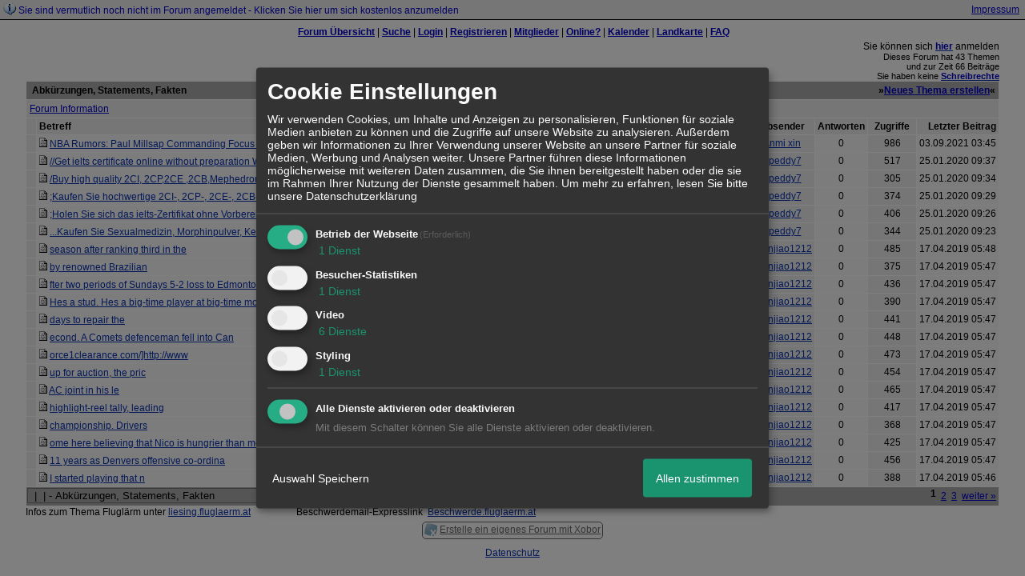

--- FILE ---
content_type: text/html; charset=iso-8859-1
request_url: http://44081.dynamicboard.de/f7-Abkuerzungen-Statements-Fakten.html
body_size: 13575
content:
<!DOCTYPE html>

<HTML xmlns="http://www.w3.org/1999/xhtml" xmlns:fb="http://www.facebook.com/2008/fbml" xml:lang="de" lang="de">
<HEAD>

<meta http-equiv="Content-Type" content="text/html; charset=iso-8859-1">
<meta http-equiv="Content-Language" content="de">

<META NAME="description" CONTENT="Forum zur Vermittlung von Wissen und zum Gedankenaustausch zum Thema Flugl&auml;rm.
Thematisiert wird unter anderem auch das Projekt der 3. Piste und Wien">
<META NAME="robots" CONTENT="NOINDEX,FOLLOW">
<meta property="og:type" content="article"/>
<meta property="og:image" content="https://img.homepagemodules.de/screens2/?width=440&height=320&scale=0.25&url=http://44081.dynamicboard.de/f7-Abkuerzungen-Statements-Fakten.html"/>
<link rel="image_src" href="https://img.homepagemodules.de/screens2/?width=440&height=320&scale=0.25&url=http://44081.dynamicboard.de/f7-Abkuerzungen-Statements-Fakten.html" />
<meta property="og:url" content="http://44081.dynamicboard.de/f7-Abkuerzungen-Statements-Fakten.html"/>
<link rel="stylesheet" type="text/css" href="style687-tglobal-1.css">

<script language="javascript" type="text/javascript" src="//img.homepagemodules.de/ds/static/jquery/min/jquery-1.7.1.min.js"></script>

<script type="text/Javascript" src="script687.js"></script>
<link rel="alternate" type="application/rss+xml" title="" href="feed/all.rss">

<TITLE>Abkürzungen, Statements, Fakten</TITLE>
<style type="text/css">
table {text-align: left;}
.nav_n {clear: both; margin: 0px auto; text-align: center;}
.nav_n ul {list-style-image: none; list-style: none;}
.nav_n ul li {display: inline; margin: 0px; }
.nav_n ul li a {margin-left: 3px;}
.nav_n ul li ul {position: absolute; background-color: #FFFFFF; padding: 0px; margin: 0px; text-align: left !important; white-space: nowrap; float: none; clear: both;}
.nav_n ul li ul li {display: block; float: none; clear: both; padding: 4px; 10px;}
ul.nav_close {display: none !important;}
ul.nav_open {display: block;}
.dwn {border: none; vertical-align: middle; margin-right: 3px;}
</style>

            <script>  if(typeof(custom_klaro_services) === "undefined"){var custom_klaro_services = [];}</script> 
            <script type="text/javascript">var klaroCustom = {
getAnalyticsPlaceholder: function () {
switch (getLanguageCode()) {
case "de":
return '<div style="padding: 2em 0;" style="padding: 2em 0;" class="analytics-placeholder">Bitte <a href="" onclick="klaro.show(klaroConfig);return false;" style="text-decoration: underline;">aktivieren</a> Sie Cookies, um analytics zu erlauben.</div>';
case "en":
return '<div style="padding: 2em 0;" style="padding: 2em 0;" class="analytics-placeholder">Please <a href="" onclick="klaro.show(klaroConfig);return false;" style="text-decoration: underline;">activate</a> cookies to allow analytics.</div>';
case "fr":
return '<div style="padding: 2em 0;" class="analytics-placeholder">Please <a href="" onclick="klaro.show(klaroConfig);return false;" style="text-decoration: underline;">activate</a> cookies to allow analytics.</div>';
case "it":
return '<div style="padding: 2em 0;" class="analytics-placeholder">Please <a href="" onclick="klaro.show(klaroConfig);return false;" style="text-decoration: underline;">activate</a> cookies to allow analytics.</div>';
case "cn":
return '<div style="padding: 2em 0;" class="analytics-placeholder">Please <a href="" onclick="klaro.show(klaroConfig);return false;" style="text-decoration: underline;">activate</a> cookies to allow analytics.</div>';
case "zh":
return '<div style="padding: 2em 0;" class="analytics-placeholder">Please <a href="" onclick="klaro.show(klaroConfig);return false;" style="text-decoration: underline;">activate</a> cookies to allow analytics.</div>';
}
},
getVideoPlaceholder: function () {
switch (getLanguageCode()) {
case "de":
return '<div style="padding: 2em 0;" class="video-placeholder">Bitte <a href="" onclick="klaro.show(klaroConfig);return false;" style="text-decoration: underline;">aktivieren</a> Sie Cookies, um das Video anzuzeigen.</div>';
case "en":
return '<div style="padding: 2em 0;" class="video-placeholder">Please <a href="" onclick="klaro.show(klaroConfig);return false;" style="text-decoration: underline;">activate</a> cookies to show videos.</div>';
case "fr":
return '<div style="padding: 2em 0;" class="video-placeholder">Veuillez <a href="" onclick="klaro.show(klaroConfig);return false;" style="text-decoration: underline;">activer</a> les cookies pour voir la vidÃ©o.</div>';
case "it":
return '<div style="padding: 2em 0;" class="video-placeholder">Please <a href="" onclick="klaro.show(klaroConfig);return false;" style="text-decoration: underline;">activate</a> cookies to show videos.</div>';
case "cn":
return '<div style="padding: 2em 0;" class="video-placeholder">Please <a href="" onclick="klaro.show(klaroConfig);return false;" style="text-decoration: underline;">activate</a> cookies to show videos.</div>';
case "zh":
return '<div style="padding: 2em 0;" class="video-placeholder">Please <a href="" onclick="klaro.show(klaroConfig);return false;" style="text-decoration: underline;">activate</a> cookies to show videos.</div>';
}
},
getMapPlaceholder: function () {
switch (getLanguageCode()) {
case "de":
return '<div style="padding: 2em 0;" class="map-placeholder">Bitte <a href="" onclick="klaro.show(klaroConfig);return false;" style="text-decoration: underline;">aktivieren</a> Sie Cookies, um die Karte anzuzeigen.</div>';
case "en":
return '<div style="padding: 2em 0;" class="map-placeholder">Please <a href="" onclick="klaro.show(klaroConfig);return false;" style="text-decoration: underline;">activate</a> cookies to show the map.</div>';
case "fr":
return '<div style="padding: 2em 0;" class="map-placeholder">Veuillez <a href="" onclick="klaro.show(klaroConfig);return false;" style="text-decoration: underline;">activer</a> les cookies pour afficher la carte.</div>';
case "it":
return '<div style="padding: 2em 0;" class="map-placeholder">Please <a href="" onclick="klaro.show(klaroConfig);return false;" style="text-decoration: underline;">activate</a> cookies to show the map.</div>';
case "cn":
return '<div style="padding: 2em 0;" class="map-placeholder">Please <a href="" onclick="klaro.show(klaroConfig);return false;" style="text-decoration: underline;">activate</a> cookies to show the map.</div>';
case "zh":
return '<div style="padding: 2em 0;" class="map-placeholder">Please <a href="" onclick="klaro.show(klaroConfig);return false;" style="text-decoration: underline;">activate</a> cookies to show the map.</div>';
}
},
getRecaptchaPlaceholder: function () {
return '<div style="padding: 2em 0;" class="recaptcha-placeholder">Für die Anmeldung wird in diesem Forum Google reCAPTCHA benötigt. Bitte <a href="" onclick="klaro.show(klaroConfig);return false;" style="text-decoration: underline;">aktivieren</a> Sie Cookies, um das Captcha zu laden.</div>';
}
};
var partnerhtml = "Klicken Sie auf einen Partner-Link, um die jeweiligen Datenschutzinformationen zu öffnen<br>";
var consentvendors = [{"title":"Google","url":"https:\/\/www.google.com\/policies\/technologies\/partner-sites\/"},{"title":"Aarki","url":"http:\/\/corp.aarki.com\/privacy"},{"title":"Adacado","url":"https:\/\/www.adacado.com\/privacy-policy-april-25-2018\/"},{"title":"Adara Media","url":"https:\/\/adara.com\/2018\/04\/10\/adara-gdpr-faq\/"},{"title":"ADEX","url":"http:\/\/theadex.com"},{"title":"Adform","url":"https:\/\/site.adform.com\/uncategorized\/product-and-services-privacy-policy\/"},{"title":"Adikteev","url":"https:\/\/www.adikteev.com\/eu\/privacy\/"},{"title":"AdLedge","url":"https:\/\/adledge.com\/data-privacy\/"},{"title":"Adloox","url":"http:\/\/adloox.com\/disclaimer"},{"title":"Adludio","url":"https:\/\/www.adludio.com\/terms-conditions\/"},{"title":"AdMaxim","url":"http:\/\/www.admaxim.com\/admaxim-privacy-policy\/"},{"title":"Admedo","url":"https:\/\/www.admedo.com\/privacy-policy"},{"title":"Admetrics","url":"https:\/\/admetrics.io\/en\/privacy_policy\/"},{"title":"Adobe Advertising Cloud","url":"https:\/\/www.adobe.com\/privacy\/general-data-protection-regulation.html"},{"title":"AdTriba","url":"https:\/\/privacy.adtriba.com\/"},{"title":"advanced STORE GmbH","url":"https:\/\/www.ad4mat.com\/en\/privacy\/"},{"title":"Adventori","url":"https:\/\/www.adventori.com\/fr\/avec-nous\/mentions-legales\/"},{"title":"advolution.control","url":"http:\/\/advolution.de\/privacy.php"},{"title":"affilinet","url":"https:\/\/www.affili.net\/uk\/footeritem\/privacy-policy"},{"title":"Akamai","url":"http:\/\/www.akamai.com\/compliance\/privacy"},{"title":"Amazon","url":"https:\/\/www.amazon.co.uk\/gp\/help\/customer\/display.html?nodeId=201909010"},{"title":"Amobee","url":"https:\/\/www.amobee.com\/trust\/privacy-guidelines"},{"title":"Analights","url":"https:\/\/analights.com\/docs\/analights-consent-to-the-processing-of-personal-data-en.pdf"},{"title":"AppLovin Corp.","url":"https:\/\/www.applovin.com\/privacy"},{"title":"AppNexus (Xandr) Inc","url":"https:\/\/www.xandr.com\/privacy\/"},{"title":"Arrivalist","url":"https:\/\/www.arrivalist.com\/privacy#gdpr"},{"title":"AudienceProject","url":"https:\/\/privacy.audienceproject.com\/"},{"title":"Aunica","url":"https:\/\/aunica.com\/privacy-policy\/"},{"title":"Avocet","url":"http:\/\/avocet.io\/privacy-portal"},{"title":"Bannerflow","url":"https:\/\/www.bannerflow.com\/privacy"},{"title":"Batch Media","url":"https:\/\/theadex.com\/privacy-opt-out\/"},{"title":"BDSK Handels GmbH &amp; Co. KG","url":"https:\/\/www.xxxlutz.de\/c\/privacy"},{"title":"Beeswax","url":"https:\/\/www.beeswax.com\/privacy.html"},{"title":"Betgenius","url":"https:\/\/ssl.connextra.com\/resources\/Connextra\/privacy-policy\/index-v2.html"},{"title":"Blismedia","url":"https:\/\/blis.com\/privacy\/"},{"title":"Bombora","url":"http:\/\/bombora.com\/privacy"},{"title":"Booking.com","url":"https:\/\/www.booking.com\/content\/privacy.en-gb.html"},{"title":"C3 Metrics","url":"https:\/\/c3metrics.com\/privacy"},{"title":"Cablato","url":"https:\/\/cablato.com\/privacy-policy\/"},{"title":"Celtra","url":"https:\/\/www.celtra.com\/privacy-policy\/"},{"title":"Centro","url":"http:\/\/privacy.centro.net\/"},{"title":"Cint","url":"https:\/\/www.cint.com\/participant-privacy-notice\/"},{"title":"Clinch","url":"https:\/\/clinch.co\/pages\/privacy.html"},{"title":"Cloud Technologies","url":"http:\/\/green.erne.co\/assets\/PolicyCT.pdf"},{"title":"Cloudflare","url":"https:\/\/www.cloudflare.com\/security-policy\/"},{"title":"Commanders Act","url":"https:\/\/www.commandersact.com\/en\/privacy\/"},{"title":"comScore","url":"https:\/\/www.comscore.com\/About-comScore\/Privacy-Policy"},{"title":"Crimtan","url":"https:\/\/crimtan.com\/privacy-ctl\/"},{"title":"Criteo","url":"https:\/\/www.criteo.com\/privacy"},{"title":"CUBED","url":"http:\/\/cubed.ai\/privacy-policy\/gdpr\/"},{"title":"DataXu","url":"https:\/\/docs.roku.com\/published\/userprivacypolicy\/en\/gb"},{"title":"Delta Projects","url":"http:\/\/www.deltaprojects.com\/data-collection-policy\/"},{"title":"Demandbase","url":"https:\/\/www.demandbase.com\/privacy-policy\/"},{"title":"DENTSU","url":"http:\/\/www.dentsu.co.jp\/terms\/data_policy.html"},{"title":"Dentsu Aegis Network","url":"http:\/\/www.dentsu.com\/termsofuse\/data_policy.html"},{"title":"Digiseg","url":"http:\/\/www.digiseg.io\/GDPR\/"},{"title":"DMA Institute","url":"https:\/\/www.dma-institute.com\/privacy-compliancy\/"},{"title":"DoubleVerify","url":"https:\/\/www.doubleverify.com\/privacy\/"},{"title":"Dstillery","url":"https:\/\/dstillery.com\/privacy-policy\/"},{"title":"Dynata","url":"https:\/\/www.opinionoutpost.co.uk\/en-gb\/policies\/privacy"},{"title":"EASYmedia","url":"https:\/\/www.rvty.net\/gdpr"},{"title":"eBay","url":"https:\/\/www.ebay.com\/help\/policies\/member-behaviour-policies\/user-privacy-notice-privacy-policy?id=4260#section12"},{"title":"ebuilders","url":"https:\/\/www.mediamonks.com\/privacy-notice"},{"title":"Effinity","url":"https:\/\/www.effiliation.com\/politique-confidentialite.html"},{"title":"emetriq","url":"https:\/\/www.emetriq.com\/datenschutz\/"},{"title":"Ensighten","url":"https:\/\/www.ensighten.com\/privacy-policy\/"},{"title":"Epsilon","url":"https:\/\/www.conversantmedia.eu\/legal\/privacy-policy"},{"title":"Essens","url":"https:\/\/essens.no\/privacy-policy\/"},{"title":"Evidon","url":"https:\/\/www.crownpeak.com\/privacy"},{"title":"Exactag","url":"https:\/\/www.exactag.com\/en\/data-privacy"},{"title":"Exponential","url":"http:\/\/exponential.com\/privacy\/"},{"title":"Facebook","url":"https:\/\/www.facebook.com\/about\/privacy\/update"},{"title":"Flashtalking","url":"http:\/\/www.flashtalking.com\/first-party-ad-serving\/"},{"title":"Fractional Media","url":"https:\/\/www.fractionalmedia.com\/privacy-policy"},{"title":"FUSIO BY S4M","url":"http:\/\/www.s4m.io\/privacy-policy\/"},{"title":"Gemius","url":"https:\/\/www.gemius.com\/cookie-policy.html"},{"title":"GfK","url":"https:\/\/sensic.net\/"},{"title":"GP One","url":"http:\/\/www.gsi-one.org\/templates\/gsi\/en\/files\/privacy_policy.pdf"},{"title":"GroupM","url":"https:\/\/www.greenhousegroup.com\/nl\/privacy-statement"},{"title":"gskinner","url":"https:\/\/createjs.com\/legal\/privacy.html"},{"title":"Haensel AMS","url":"https:\/\/haensel-ams.com\/data-privacy\/"},{"title":"Havas Media France - DBi","url":"https:\/\/www.havasgroup.com\/data-protection-policy\/"},{"title":"hurra.com","url":"http:\/\/www.hurra.com\/impressum"},{"title":"IBM","url":"https:\/\/www.ibm.com\/customer-engagement\/digital-marketing\/gdpr"},{"title":"Ignition One","url":"https:\/\/www.ignitionone.com\/privacy-policy\/gdpr-subject-access-requests\/"},{"title":"Impact","url":"https:\/\/impact.com\/privacy-policy\/"},{"title":"Index Exchange","url":"http:\/\/www.indexexchange.com\/privacy\/"},{"title":"Infectious Media","url":"https:\/\/impressiondesk.com\/"},{"title":"Innovid","url":"http:\/\/www.innovid.com\/privacy-policy"},{"title":"Integral Ad Science","url":"http:\/\/www.integralads.com\/privacy-policy"},{"title":"intelliAd","url":"https:\/\/www.intelliad.de\/datenschutz"},{"title":"Interpublic Group","url":"https:\/\/www.interpublic.com\/privacy-notice"},{"title":"IPONWEB","url":"http:\/\/www.bidswitch.com\/privacy-policy\/"},{"title":"Jivox","url":"http:\/\/www.jivox.com\/privacy\/"},{"title":"Kantar","url":"https:\/\/www.kantarmedia.com\/global\/privacy-statement"},{"title":"Kochava","url":"https:\/\/www.kochava.com\/support-privacy\/"},{"title":"LifeStreet","url":"http:\/\/www.lifestreet.com\/privacy"},{"title":"Liftoff","url":"https:\/\/liftoff.io\/privacy-policy\/"},{"title":"LiveRamp","url":"https:\/\/liveramp.com\/service-privacy-policy\/"},{"title":"Localsensor","url":"https:\/\/www.localsensor.com\/privacy.html"},{"title":"LoopMe","url":"https:\/\/loopme.com\/privacy\/"},{"title":"Lotame","url":"https:\/\/www.lotame.com\/about-lotame\/privacy\/"},{"title":"Macromill group","url":"https:\/\/www.metrixlab.com\/privacy-statement\/"},{"title":"MainADV","url":"http:\/\/www.mainad.com\/privacy-policy"},{"title":"Manage.com","url":"https:\/\/www.manage.com\/privacy-policy\/"},{"title":"Marketing Science Consulting Group, Inc.","url":"http:\/\/mktsci.com\/privacy_policy.htm"},{"title":"MediaMath","url":"http:\/\/www.mediamath.com\/privacy-policy\/"},{"title":"Meetrics","url":"https:\/\/www.meetrics.com\/en\/data-privacy\/"},{"title":"MindTake Research","url":"https:\/\/www.mindtake.com\/en\/reppublika-privacy-policy"},{"title":"Mobitrans","url":"http:\/\/www.mobitrans.net\/privacy-policy\/"},{"title":"Mobpro","url":"http:\/\/mobpro.com\/privacy.html"},{"title":"Moloco Ads","url":"http:\/\/www.molocoads.com\/private-policy.html"},{"title":"MSI-ACI","url":"http:\/\/site.msi-aci.com\/Home\/FlexTrackPrivacy"},{"title":"Nano Interactive","url":"http:\/\/www.nanointeractive.com\/privacy"},{"title":"Navegg","url":"https:\/\/www.navegg.com\/en\/privacy-policy\/"},{"title":"Neodata Group","url":"https:\/\/www.neodatagroup.com\/en\/security-policy"},{"title":"NEORY GmbH","url":"https:\/\/www.neory.com\/privacy.html"},{"title":"Netflix","url":"http:\/\/www.netflix.com\/google-3PAS-info"},{"title":"Netquest","url":"https:\/\/www.nicequest.com\/us\/privacy"},{"title":"Neural.ONE","url":"https:\/\/web.neural.one\/privacy-policy\/"},{"title":"Neustar","url":"https:\/\/www.home.neustar\/privacy"},{"title":"NextRoll, Inc.","url":"https:\/\/www.nextroll.com\/privacy"},{"title":"Nielsen","url":"https:\/\/www.nielsen.com\/us\/en\/legal\/privacy-statement\/digital-measurement\/"},{"title":"numberly","url":"https:\/\/numberly.com\/en\/privacy\/"},{"title":"Objective Partners","url":"https:\/\/www.objectivepartners.com\/cookie-policy-and-privacy-statement\/"},{"title":"Omnicom Media Group","url":"https:\/\/www.omnicommediagroup.com\/disclaimer.htm"},{"title":"On Device Research","url":"https:\/\/ondeviceresearch.com\/GDPR"},{"title":"OneTag","url":"https:\/\/www.onetag.net\/privacy\/"},{"title":"OpenX Technologies","url":"https:\/\/www.openx.com\/legal\/privacy-policy\/"},{"title":"Optomaton","url":"http:\/\/optomaton.com\/privacy.html"},{"title":"Oracle Data Cloud","url":"https:\/\/www.oracle.com\/legal\/privacy\/marketing-cloud-data-cloud-privacy-policy.html"},{"title":"OTTO","url":"https:\/\/www.otto.de\/shoppages\/service\/datenschutz"},{"title":"PERMODO","url":"http:\/\/permodo.com\/de\/privacy.html"},{"title":"Pixalate","url":"http:\/\/www.pixalate.com\/privacypolicy\/"},{"title":"Platform161","url":"https:\/\/platform161.com\/cookie-and-privacy-policy\/"},{"title":"Protected Media","url":"http:\/\/www.protected.media\/privacy-policy\/"},{"title":"Publicis Media","url":"https:\/\/www.publicismedia.de\/datenschutz\/"},{"title":"PubMatic","url":"https:\/\/pubmatic.com\/legal\/privacy-policy\/"},{"title":"PulsePoint","url":"https:\/\/www.pulsepoint.com\/privacy-policy"},{"title":"Quantcast","url":"https:\/\/www.quantcast.com\/privacy\/"},{"title":"Rackspace","url":"http:\/\/www.rackspace.com\/gdpr"},{"title":"Rakuten Marketing","url":"https:\/\/rakutenadvertising.com\/legal-notices\/services-privacy-policy\/"},{"title":"Relay42","url":"https:\/\/relay42.com\/privacy"},{"title":"Remerge","url":"http:\/\/remerge.io\/privacy-policy.html"},{"title":"Resolution Media","url":"https:\/\/www.nonstoppartner.net"},{"title":"Resonate","url":"https:\/\/www.resonate.com\/privacy-policy\/"},{"title":"RevJet","url":"https:\/\/www.revjet.com\/privacy"},{"title":"Roq.ad","url":"https:\/\/www.roq.ad\/privacy-policy"},{"title":"RTB House","url":"https:\/\/www.rtbhouse.com\/privacy-center\/services-privacy-policy\/"},{"title":"Rubicon Project","url":"https:\/\/rubiconproject.com\/rubicon-project-advertising-technology-privacy-policy\/"},{"title":"Salesforce DMP","url":"https:\/\/www.salesforce.com\/company\/privacy\/"},{"title":"Scenestealer","url":"https:\/\/scenestealer.co.uk\/privacy-policy\/"},{"title":"Scoota","url":"https:\/\/www.scoota.com\/privacy"},{"title":"Seenthis","url":"https:\/\/seenthis.co\/privacy-notice-2018-04-18.pdf"},{"title":"Semasio GmbH","url":"https:\/\/www.semasio.com\/privacy"},{"title":"SFR","url":"http:\/\/www.sfr.fr\/securite-confidentialite.html"},{"title":"Sift Media","url":"https:\/\/www.sift.co\/privacy"},{"title":"Simpli.fi","url":"https:\/\/simpli.fi\/simpli-fi-services-privacy-policy\/"},{"title":"Sizmek","url":"https:\/\/www.sizmek.com\/privacy-policy\/"},{"title":"Smaato","url":"https:\/\/www.smaato.com\/privacy\/"},{"title":"Smadex","url":"http:\/\/smadex.com\/end-user-privacy-policy\/"},{"title":"Smart","url":"http:\/\/smartadserver.com\/company\/privacy-policy\/"},{"title":"Smartology","url":"https:\/\/www.smartology.net\/privacy-policy\/"},{"title":"Sojern","url":"https:\/\/www.sojern.com\/privacy\/product-privacy-policy\/"},{"title":"Solocal","url":"https:\/\/client.adhslx.com\/privacy.html"},{"title":"Sovrn","url":"https:\/\/www.sovrn.com\/privacy-policy\/"},{"title":"Spotad","url":"http:\/\/www.spotad.co\/privacy-policy\/"},{"title":"SpotX","url":"https:\/\/www.spotx.tv\/privacy-policy\/"},{"title":"STR\u00d6ER SSP GmbH","url":"https:\/\/www.stroeer.de\/fileadmin\/de\/Konvergenz_und_Konzepte\/Daten_und_Technologien\/Stroeer_SSP\/Downloads\/Datenschutz_Stroeer_SSP.pdf"},{"title":"TabMo","url":"http:\/\/static.tabmo.io.s3.amazonaws.com\/privacy-policy\/index.html"},{"title":"Taboola","url":"https:\/\/www.taboola.com\/privacy-policy"},{"title":"TACTIC\u2122 Real-Time Marketing","url":"http:\/\/tacticrealtime.com\/privacy\/"},{"title":"Teads","url":"https:\/\/teads.tv\/privacy-policy\/"},{"title":"TEEMO","url":"https:\/\/teemo.co\/fr\/confidentialite\/"},{"title":"The Trade Desk","url":"https:\/\/www.thetradedesk.com\/general\/privacy-policy"},{"title":"Tradedoubler AB","url":"http:\/\/www.tradedoubler.com\/en\/privacy-policy\/"},{"title":"travel audience \u2013 An Amadeus Company","url":"https:\/\/travelaudience.com\/product-privacy-policy\/"},{"title":"Travel Data Collective","url":"https:\/\/www.yieldr.com\/privacy\/"},{"title":"TreSensa","url":"http:\/\/tresensa.com\/eu-privacy\/index.html"},{"title":"TripleLift","url":"https:\/\/triplelift.com\/privacy\/"},{"title":"TruEffect","url":"https:\/\/trueffect.com\/privacy-policy\/"},{"title":"TrustArc","url":"https:\/\/www.trustarc.com\/privacy-policy\/"},{"title":"UnrulyX","url":"https:\/\/unruly.co\/legal\/gdpr\/"},{"title":"usemax (Emego GmbH)","url":"http:\/\/www.usemax.de\/?l=privacy"},{"title":"Verizon Media","url":"https:\/\/www.verizonmedia.com\/policies\/ie\/en\/verizonmedia\/privacy\/index.html"},{"title":"Videology","url":"https:\/\/videologygroup.com\/en\/privacy-policy\/"},{"title":"Vimeo","url":"https:\/\/vimeo.com\/cookie_policy"},{"title":"Virtual Minds","url":"https:\/\/virtualminds.de\/datenschutz\/"},{"title":"Vodafone GmbH","url":"https:\/\/www.vodafone.de\/unternehmen\/datenschutz-privatsphaere.html"},{"title":"Waystack","url":"https:\/\/www.wayfair.com\/customerservice\/general_info.php#privacy"},{"title":"Weborama","url":"https:\/\/weborama.com\/en\/weborama-privacy-commitment\/"},{"title":"White Ops","url":"https:\/\/www.whiteops.com\/privacy"},{"title":"Widespace","url":"https:\/\/www.widespace.com\/legal\/privacy-policy-notice\/"},{"title":"Wizaly","url":"https:\/\/www.wizaly.com\/terms-of-use#privacy-policy"},{"title":"ZMS","url":"https:\/\/zms.zalando.com\/#"}];
var klaro_init_done = 0;
var klaro_init_counter = 0;
for(i in consentvendors){
var v = consentvendors[i];
var vlink = "<a href='"+v.url+"' target='_blank'>"+v.title+"</a>";
partnerhtml = partnerhtml + "\n" + vlink;
}

var klaroConfig = {
version: 1,
elementID: 'klaro',
cookieName: 'xobklaro',
cookieExpiresAfterDays: 365,
htmlTexts: true,
hideDeclineAll : true,
privacyPolicy: './datenschutz.html',
poweredBy: 'https://www.xobor.de',
disablePoweredBy: true,
default: false,
mustConsent: 1,
lang: 'de',
acceptAll: true,
close: "schließen",
translations: {
de: {
acceptSelected: 'Auswahl Speichern',
acceptAll: 'Allen zustimmen',
declineAll: 'Alle Dienste aktivieren oder deaktivieren',
app: {
toggleAll: {
title: 'Alle aktivieren / deaktivieren',
description: 'Nutzen Sie diesen Schalter um alle optionalen Anwendungen entweder zu aktivieren, oder wieder zu deaktivieren'
}
},
consentModal: {
title : "Cookie Einstellungen",
description: 'Wir verwenden Cookies, um Inhalte und Anzeigen zu personalisieren, Funktionen für soziale Medien anbieten zu können und die Zugriffe auf unsere Website zu analysieren. Außerdem geben wir Informationen zu Ihrer Verwendung unserer Website an unsere Partner für soziale Medien, Werbung und Analysen weiter. Unsere Partner führen diese Informationen möglicherweise mit weiteren Daten zusammen, die Sie ihnen bereitgestellt haben oder die sie im Rahmen Ihrer Nutzung der Dienste gesammelt haben.',
privacyPolicy: {
text: 'Weitere Informationen finden Sie in unseren <a href="./datenschutz.html">Datenschutzbestimmungen</a>',
name: "Datenschutzerklärung"
},
},
consentNotice: {
changeDescription: "Seit Ihrem letzten Besuch gab es Änderungen, bitte erneuern Sie Ihre Zustimmung.",
description: "Hallo! Könnten wir bitte einige zusätzliche Dienste für {purposes} aktivieren? Sie können Ihre Zustimmung später jederzeit ändern oder zurückziehen.",
imprint: {
name: "Impressum"
},
learnMore: "Lassen Sie mich wählen",
privacyPolicy: {
name: "Datenschutzerklärung"
},
testing: "Testmodus!"
},
contextualConsent: {
acceptAlways: "Immer",
acceptOnce: "Ja",
description: "Möchten Sie von {title} bereitgestellte externe Inhalte laden?"
},
decline: "Ich lehne ab",
ok: "Das ist ok",
poweredBy: 'Konfiguration ansehen',
privacyPolicy: {
name: "Datenschutzerklärung",
text: "Um mehr zu erfahren, lesen Sie bitte unsere Datenschutzerklärung"
},
purposeItem: {
service: "Dienst",
services: "Dienste"
},
required: {
title: 'Erforderlich',
description: 'Für den Betrieb der Webseite erforderliche Cookies (z.B. für den Login)'
},
googleanalytics: {
title: 'Google Analytics',
description: 'Analyisiert die Webseitennutzung und Statistiken (anonymisiert).',
},
matomo: {
title: 'Matomo Analytics',
description: 'Analyisiert die Webseitennutzung und Statistiken (anonymisiert, lokal gehostet).',
},
video: {
description: 'Eingebettete Videos abspielen (daylimotion/vimeo/youtube)',
},
facebook: {
description: 'Facebook Like Api',
},
twitter: {
description: 'X widget integration',
},
googlemaps: {
title: 'Google Maps',
description: 'Eingebettete Karten von Google anzeigen',
},
gfonts: {
title: 'Google Web Fonts',
description: 'Schriftarten von Google laden.',
},
purposes: {
required: 'Betrieb der Webseite',
analytics: 'Besucher-Statistiken',
security: 'Sicherheit',
advertising: 'Anzeigen von Werbung',
styling: 'Styling',
video: 'Video',
googlemaps: 'Google Maps',
},
ebay : {
description: 'Ebay Links mit Produktinformationen versehen',
},
amazon : {
description: 'Amazon Links mit Produktinformationen versehen',
},
recaptcha : {
'title' : 'Google reCAPTCHA',
'description' : 'Sie bestätigen und nehmen zur Kenntnis, dass die Funktionsweise der reCAPTCHA API darauf beruht, dass Hardware- und Softwareinformationen, z. B. Geräte- und Anwendungsdaten, erhoben und zu Analysezwecken an Google gesendet werden',
},
save: "Speichern",
service: {
disableAll: {
description: "Mit diesem Schalter können Sie alle Dienste aktivieren oder deaktivieren.",
title: "Alle Dienste aktivieren oder deaktivieren"
},
optOut: {
description: "Diese Dienste werden standardmäßig geladen (Sie können sich jedoch abmelden)",
title: "(Opt-out)"
},
purpose: "Dienst",
purposes: "Dienste",
required: {
description: "Für den Betrieb der Webseite erforderliche Cookies (z.B. für den Login)",
title: "(Erforderlich)"
}
}
},
},
// This is a list of third-party apps that Klaro will manage for you.
services: [
// The apps will appear in the modal in the same order as defined here.
{
name: 'required',
purposes: ['required'],
default: true,
required: true
},

{
name: 'googleanalytics',
purposes: ['analytics'],
callback: function (consent, app) {
if (consent === true) {
/* Load Analytics */
} else {
/* Block Analytics */
}
}
},

{
name: 'youtube',
title: 'Youtube',
purposes: ['video'],
callback: function (consent, app) {
if (consent === true) {
var el = document.getElementsByClassName('youtube-placeholder');
for (var i = 0; i < el.length; i++) {
(el[i].style.display = 'none');
}
var el = document.getElementsByClassName('youtube-hidden');
for (var i = 0; i < el.length; i++) {
(el[i].style.display = 'block');
}
}
},
},
{
name: 'googlevideo',
title: 'googlevideo',
purposes: ['video'],
callback: function (consent, app) {
if (consent === true) {
var el = document.getElementsByClassName('googlevideo-placeholder');
for (var i = 0; i < el.length; i++) {
(el[i].style.display = 'none');
}
var el = document.getElementsByClassName('googlevideo-hidden');
for (var i = 0; i < el.length; i++) {
(el[i].style.display = 'block');
}
}
}
},
{
name: 'vimeo',
title: 'vimeo',
purposes: ['video'],
callback: function (consent, app) {
if (consent === true) {
var el = document.getElementsByClassName('vimeo-placeholder');
for (var i = 0; i < el.length; i++) {
(el[i].style.display = 'none');
}
var el = document.getElementsByClassName('vimeo-hidden');
for (var i = 0; i < el.length; i++) {
(el[i].style.display = 'block');
}
}
}
},
{
name: 'dailymotion',
title: 'dailymotion',
purposes: ['video'],
callback: function (consent, app) {
if (consent === true) {
var el = document.getElementsByClassName('dailymotion-placeholder');
for (var i = 0; i < el.length; i++) {
(el[i].style.display = 'none');
}
var el = document.getElementsByClassName('dailymotion-hidden');
for (var i = 0; i < el.length; i++) {
(el[i].style.display = 'block');
}
}
}
},
{
name: 'myvideo',
title: 'myvideo',
purposes: ['video'],
callback: function (consent, app) {
if (consent === true) {
var el = document.getElementsByClassName('myvideo-placeholder');
for (var i = 0; i < el.length; i++) {
(el[i].style.display = 'none');
}
var el = document.getElementsByClassName('myvideo-hidden');
for (var i = 0; i < el.length; i++) {
(el[i].style.display = 'block');
}
}
}
},
{
name: 'clipfish',
title: 'clipfish',
purposes: ['video'],
callback: function (consent, app) {
if (consent === true) {
var el = document.getElementsByClassName('clipfish-placeholder');
for (var i = 0; i < el.length; i++) {
(el[i].style.display = 'none');
}
var el = document.getElementsByClassName('clipfish-hidden');
for (var i = 0; i < el.length; i++) {
(el[i].style.display = 'block');
}
}
}
},

{
name: 'googlemaps',
purposes: ['styling'],
callback: function (consent, app) {
/*
if (consent === true) {
var el = document.getElementsByClassName('map-placeholder');
for (var i = 0; i < el.length; i++) {
(el[i].style.display = 'none');
}
var el = document.getElementsByClassName('map-hidden');
for (var i = 0; i < el.length; i++) {
(el[i].style.display = 'block');
}
}*/
}
},

],
callback: function(consent, service) {
if(consent == true){
/*console.log('User consent for service ' + service.name + ' given');*/
}
if(!klaro_init_done){
klaro_init_counter++;
if(service.name == "personalizedads"){
var npa = (consent == true) ? "0" : "1";
(adsbygoogle = window.adsbygoogle || []).requestNonPersonalizedAds = npa;
(adsbygoogle = window.adsbygoogle || []).pauseAdRequests=0;
}

if(service.name == "googleanalytics"){
if(consent == true) {
var _gaq = _gaq || [];
_gaq.push(['_setAccount', 'UA-1183247-10']);
_gaq.push(['_setDomainName', 'none']);
_gaq.push(['_setAllowLinker', true]);
_gaq.push(['_gat._anonymizeIp']);
_gaq.push(['_gat._forceSSL']);
_gaq.push(['_setCustomVar',2,'template','1',2]);
_gaq.push(['_trackPageview']);
try {
if (FB && FB.Event && FB.Event.subscribe) {
FB.Event.subscribe('edge.create', function(targetUrl) {
_gaq.push(['_trackSocial', 'facebook', 'like', targetUrl]);
});
}
} catch(e) {}
(function() {
var ga = document.createElement('script'); ga.type = 'text/javascript'; ga.async = true;
ga.src = 'https://ssl.google-analytics.com/ga.js';
var s = document.getElementsByTagName('script')[0]; s.parentNode.insertBefore(ga, s);
})();
}
}

if(klaro_init_counter == klaroConfig.services.length){
klaro_init_done = true;
console.log('Klaro init done');
}
}
},
};
getLanguageCode = function () {
return "de"
};
klaroConfig.lang = getLanguageCode();
var klaroWatcher = {
'update' : function(obj, name, data){
if(name === "saveConsents"){
console.log("UPDATE",obj, name, data);
var pads = 0
try{pads = data.consents.personalizedads;}catch(e){}
$.post("/ajax/handler.php?method=updateconsent",{'consents':data.consents,'personalizedads':pads},function(res){console.log(res)});
}
}
};
</script>
            <script type="text/javascript" src="js/cookieconsent.js?687"></script>            
            <style>#klaroAdPartners a{display:block;}.cm-footer-buttons .cm-btn{background: none !important;} .cm-footer-buttons .cm-btn-accept-all{background-color: #1a936f !important; padding: 1rem !important;    background-color: var(--green1, #1a936f) !important;}.cookie-modal li{float:none !important;}</style>

</HEAD>
<body id="forum" marginheight="0" marginwidth="0" leftmargin="0" rightmargin="0" topmargin="0" bottommargin="0" >
<!-- Load Facebook SDK for JavaScript -->
<div id="fb-root"></div>
<script type="text/plain" data-type="text/javascript" data-name="facebook">
window.fbAsyncInit = function() {
FB.init({

xfbml : true,
version : 'v2.7'
});
};
(function(d, s, id){
var js, fjs = d.getElementsByTagName(s)[0];
if (d.getElementById(id)) {return;}
js = d.createElement(s); js.id = id;
js.src = "//connect.facebook.net/de_DE/sdk.js";
fjs.parentNode.insertBefore(js, fjs);
}(document, 'script', 'facebook-jssdk'));
</script>
<style>.fb_iframe_widget_lift{z-index:1000 !important;}</style>

<div class="ntop" width="100%" style="margin:0px; padding:4px;text-align:left; vertical-align:top; border-bottom:1px solid;margin-bottom:4px; font-size:12px">
<table border="0" width="100%" cellpadding="0" cellspacing="0"><tr><td><img src="http://img.homepagemodules.de/information.gif" style="vertical-align:bottom">&nbsp;<a rel="nofollow" href="./anmeldung.php?goto=%2Ff7-Abkuerzungen-Statements-Fakten.html" style="text-decoration:none; ">Sie sind vermutlich noch nicht im Forum angemeldet - Klicken Sie hier um sich kostenlos anzumelden</a></td>
<td align=right><a rel="nofollow" href="./faq.php">Impressum</a>&nbsp;</td></tr></table>
</div>

<table cellpadding="0" cellspacing="0" border="0" width="95%" align="center" id="pagewidth">
<tr>
<td colspan="2" class="thin" valign="top">
<table cellpadding="3" cellspacing="1" border="0" width="100%">
<tr>
<td align="center">

<center>
<div style="clear: both;">
<div class="nav_n" id="nav_n">
<ul style="margin: 0px auto; padding: 0px; clear: both;">
<li onmouseout="try{togSub('link_index')}catch(err){}" onmouseover="try{togSub('link_index')}catch(err){}" id="link_index" style="position: relative;">
<a href="./"  class="tarea">Forum Übersicht</a>
</li><li onmouseout="try{togSub('link_search')}catch(err){}" onmouseover="try{togSub('link_search')}catch(err){}" id="link_search" style="position: relative;">
|<a href="search.php"  class="tarea">Suche</a>
</li><li onmouseout="try{togSub('link_login')}catch(err){}" onmouseover="try{togSub('link_login')}catch(err){}" id="link_login" style="position: relative;">
|<a href="login.php"  class="tarea">Login</a>
</li><li onmouseout="try{togSub('link_register')}catch(err){}" onmouseover="try{togSub('link_register')}catch(err){}" id="link_register" style="position: relative;">
|<a href="anmeldung.php"  class="tarea">Registrieren</a>
</li><li onmouseout="try{togSub('link_userlist')}catch(err){}" onmouseover="try{togSub('link_userlist')}catch(err){}" id="link_userlist" style="position: relative;">
|<a href="userlist.php"  class="tarea">Mitglieder</a>
</li><li onmouseout="try{togSub('link_online')}catch(err){}" onmouseover="try{togSub('link_online')}catch(err){}" id="link_online" style="position: relative;">
|<a href="useronline.php"  class="tarea">Online?</a>
</li><li onmouseout="try{togSub('link_calendar')}catch(err){}" onmouseover="try{togSub('link_calendar')}catch(err){}" id="link_calendar" style="position: relative;">
|<a href="calendar.php"  class="tarea">Kalender</a>
</li><li onmouseout="try{togSub('link_geomap')}catch(err){}" onmouseover="try{togSub('link_geomap')}catch(err){}" id="link_geomap" style="position: relative;">
|<a href="geomap.php"  class="tarea">Landkarte</a>
</li><li onmouseout="try{togSub('link_faq')}catch(err){}" onmouseover="try{togSub('link_faq')}catch(err){}" id="link_faq" style="position: relative;">
|<a href="faq.php#faq"  class="tarea">FAQ</a>

</li>

</ul>
</div>
</div>
</center>

</td>
</tr>
</table>
</td>
</tr>
<tr>
<td class="thin" align="left" valign="bottom" style="white-space: nowrap;">

<table cellpadding="0" cellspacing="1" style="width: 100%; border: none;">
<tr>
<td class="thin">
</td>
</tr>
</table>
</td>
<td class="thin" valign="top" style="white-space: nowrap;">
<table cellpadding=0 cellspacing=0 width=100% height=100% border=0>
<tr>
<td class="thin" align="right" style="white-space: nowrap;">
<div class="thin">

Sie können sich <a rel="nofollow" href="./anmeldung.php?goto=%2Ff7-Abkuerzungen-Statements-Fakten.html"><span class="tarea">hier</span></a> anmelden

</div>
</td>
</tr>
<tr>
<td valign="bottom" class="tsmt" align="right" style="white-space: nowrap;">
<div class="tsmt">Dieses Forum hat 43 Themen<br> und zur Zeit 66 Beiträge<br>Sie haben keine <a rel="nofollow" href="foruminfo.php?forum=7"><span class="tarea">Schreibrechte</span></a></div>
</td>
</tr>
</table>
</td>
</tr>
<tr>
<td colspan="2" class="tbhi" valign="top">

<table id="topicstable" width="100%" border="0" cellspacing="1" cellpadding="3">
<tr>
<td colspan="6" class="ftop">
<table width="100%" border="0" cellspacing="0" cellpadding="1">
<tr class="ftop">
<td class="ftop">&nbsp;Abkürzungen, Statements, Fakten</td>

<td align="right" class="ftop">&nbsp;&raquo;<a rel="nofollow" href="new.php?forum=7" onClick="return hpm_openDialog('new.php?forum=7');">Neues Thema erstellen</a>&laquo;</td>
</tr>
</table>
</td>
</tr>

<tr>
<td colspan="6" class="fopt">
<table width="100%" border="0" cellspacing="0" cellpadding="1">
<tr>
<td><a rel="nofollow" href="foruminfo.php?forum=7">Forum Information</a></td>
<td align="right">
</td>
</tr>
</table>
</td>
</tr>

<tr class="fwha">
<td width="21">&nbsp;&nbsp;</td>
<td width="75%">Betreff</td>
<td width="5%" align=center>Absender</td>
<td width="5%" align=center>Antworten</td>
<td width="5%" align=center>Zugriffe</td>
<td width="8%" align=right nowrap>Letzter Beitrag</td>
</tr>

<tr id="t_64377" class="tp ">
<td class="fth1"></td>
<td class="fth2" ><img src="http://img.homepagemodules.de/msg.gif" border=0>   <a href="t64377f7-NBA-Rumors-Paul-Millsap-Commanding-Focus-Towards-Groups.html" >NBA Rumors: Paul Millsap Commanding Focus Towards 4 Groups</a><span class="fths">
</span></td>
<td class="fth1" align=center NOWRAP>
<a href="u119979_Anmi-xin.html" >Anmi xin</a>
</td>
<td class="fth2" align=center>0</td>
<td class="fth1" align=center>986</td>
<td class="fth2" align="right" nowrap onClick="window.location='t64377f7-NBA-Rumors-Paul-Millsap-Commanding-Focus-Towards-Groups.html#msg65232';" onMouseOver="this.style.cursor='pointer';">03.09.2021 03:45</td>
</tr>

<tr id="t_1631" class="tp ">
<td class="fth1"></td>
<td class="fth2" ><img src="http://img.homepagemodules.de/msg.gif" border=0>   <a href="t1631f7-Get-ielts-certificate-online-without-preparation-We-are-an-organization-specialized-in-the-acquisition-of-IELTS-TOELF-and-G.html" >//Get ielts certificate online without preparation  We are an organization specialized in the acquisition of IELTS, TOELF and  G</a><span class="fths">
</span></td>
<td class="fth1" align=center NOWRAP>
<a href="u118023_ppeddy-.html" >ppeddy7</a>
</td>
<td class="fth2" align=center>0</td>
<td class="fth1" align=center>517</td>
<td class="fth2" align="right" nowrap onClick="window.location='t1631f7-Get-ielts-certificate-online-without-preparation-We-are-an-organization-specialized-in-the-acquisition-of-IELTS-TOELF-and-G.html#msg2484';" onMouseOver="this.style.cursor='pointer';">25.01.2020 09:37</td>
</tr>

<tr id="t_1618" class="tp ">
<td class="fth1"></td>
<td class="fth2" ><img src="http://img.homepagemodules.de/msg.gif" border=0>   <a href="t1618f7-Buy-high-quality-CI-CP-CE-CB-Mephedrone-Ketamine-Heroine-cocaine-Meo-DMT-Aco-DMT-Ho-MIPT-Mdma-and-BK-mdma-crysta.html" >/Buy high quality  2CI, 2CP,2CE ,2CB,Mephedrone Ketamine Heroine cocaine ,5-Meo-DMT 4-Aco-DMT 4-Ho-MIPT  Mdma and BK mdma crysta</a><span class="fths">
</span></td>
<td class="fth1" align=center NOWRAP>
<a href="u118023_ppeddy-.html" >ppeddy7</a>
</td>
<td class="fth2" align=center>0</td>
<td class="fth1" align=center>305</td>
<td class="fth2" align="right" nowrap onClick="window.location='t1618f7-Buy-high-quality-CI-CP-CE-CB-Mephedrone-Ketamine-Heroine-cocaine-Meo-DMT-Aco-DMT-Ho-MIPT-Mdma-and-BK-mdma-crysta.html#msg2471';" onMouseOver="this.style.cursor='pointer';">25.01.2020 09:34</td>
</tr>

<tr id="t_1600" class="tp ">
<td class="fth1"></td>
<td class="fth2" ><img src="http://img.homepagemodules.de/msg.gif" border=0>   <a href="t1600f7-Kaufen-Sie-hochwertige-CI-CP-CE-CB-Mephedron-Ketamin-Heroin-Kokain-Meo-DMT-Aco-DMT-Ho-MIPT-MDMA-und-BK.html" >;Kaufen Sie hochwertige 2CI-, 2CP-, 2CE-, 2CB-, Mephedron-Ketamin-Heroin-Kokain-, 5-Meo-DMT-, 4-Aco-DMT-, 4-Ho-MIPT-MDMA- und BK</a><span class="fths">
</span></td>
<td class="fth1" align=center NOWRAP>
<a href="u118023_ppeddy-.html" >ppeddy7</a>
</td>
<td class="fth2" align=center>0</td>
<td class="fth1" align=center>374</td>
<td class="fth2" align="right" nowrap onClick="window.location='t1600f7-Kaufen-Sie-hochwertige-CI-CP-CE-CB-Mephedron-Ketamin-Heroin-Kokain-Meo-DMT-Aco-DMT-Ho-MIPT-MDMA-und-BK.html#msg2453';" onMouseOver="this.style.cursor='pointer';">25.01.2020 09:29</td>
</tr>

<tr id="t_1587" class="tp ">
<td class="fth1"></td>
<td class="fth2" ><img src="http://img.homepagemodules.de/msg.gif" border=0>   <a href="t1587f7-Holen-Sie-sich-das-ielts-Zertifikat-ohne-Vorbereitung-online-Wir-sind-eine-Organisation-die-auf-die-Akquisition-von-IELTS-TO.html" >;Holen Sie sich das ielts-Zertifikat ohne Vorbereitung online  Wir sind eine Organisation, die auf die Akquisition von IELTS, TO</a><span class="fths">
</span></td>
<td class="fth1" align=center NOWRAP>
<a href="u118023_ppeddy-.html" >ppeddy7</a>
</td>
<td class="fth2" align=center>0</td>
<td class="fth1" align=center>406</td>
<td class="fth2" align="right" nowrap onClick="window.location='t1587f7-Holen-Sie-sich-das-ielts-Zertifikat-ohne-Vorbereitung-online-Wir-sind-eine-Organisation-die-auf-die-Akquisition-von-IELTS-TO.html#msg2440';" onMouseOver="this.style.cursor='pointer';">25.01.2020 09:26</td>
</tr>

<tr id="t_1574" class="tp ">
<td class="fth1"></td>
<td class="fth2" ><img src="http://img.homepagemodules.de/msg.gif" border=0>   <a href="t1574f7-Kaufen-Sie-Sexualmedizin-Morphinpulver-Ketamin-Steroide-injizierbare-Flaeschchen-Schmerzmittel-Tramadol-Velofel-online.html" >...Kaufen Sie Sexualmedizin, Morphinpulver, Ketamin, Steroide, injizierbare Fl&auml;schchen, Schmerzmittel, Tramadol, Velofel online</a><span class="fths">
</span></td>
<td class="fth1" align=center NOWRAP>
<a href="u118023_ppeddy-.html" >ppeddy7</a>
</td>
<td class="fth2" align=center>0</td>
<td class="fth1" align=center>344</td>
<td class="fth2" align="right" nowrap onClick="window.location='t1574f7-Kaufen-Sie-Sexualmedizin-Morphinpulver-Ketamin-Steroide-injizierbare-Flaeschchen-Schmerzmittel-Tramadol-Velofel-online.html#msg2427';" onMouseOver="this.style.cursor='pointer';">25.01.2020 09:23</td>
</tr>

<tr id="t_354" class="tp ">
<td class="fth1"></td>
<td class="fth2" ><img src="http://img.homepagemodules.de/msg.gif" border=0>   <a href="t354f7-season-after-ranking-third-in-the.html" >season after ranking third in the </a><span class="fths">
</span></td>
<td class="fth1" align=center NOWRAP>
<a href="u117930_zhanjiao----.html" >zhanjiao1212</a>
</td>
<td class="fth2" align=center>0</td>
<td class="fth1" align=center>485</td>
<td class="fth2" align="right" nowrap onClick="window.location='t354f7-season-after-ranking-third-in-the.html#msg1207';" onMouseOver="this.style.cursor='pointer';">17.04.2019 05:48</td>
</tr>

<tr id="t_353" class="tp ">
<td class="fth1"></td>
<td class="fth2" ><img src="http://img.homepagemodules.de/msg.gif" border=0>   <a href="t353f7-by-renowned-Brazilian.html" > by renowned Brazilian</a><span class="fths">
</span></td>
<td class="fth1" align=center NOWRAP>
<a href="u117930_zhanjiao----.html" >zhanjiao1212</a>
</td>
<td class="fth2" align=center>0</td>
<td class="fth1" align=center>375</td>
<td class="fth2" align="right" nowrap onClick="window.location='t353f7-by-renowned-Brazilian.html#msg1206';" onMouseOver="this.style.cursor='pointer';">17.04.2019 05:47</td>
</tr>

<tr id="t_352" class="tp ">
<td class="fth1"></td>
<td class="fth2" ><img src="http://img.homepagemodules.de/msg.gif" border=0>   <a href="t352f7-fter-two-periods-of-Sundays-loss-to-Edmonton-Wednesdays-round-robin-finale-featured.html" >fter two periods of Sundays 5-2 loss to Edmonton. Wednesdays round-robin finale featured</a><span class="fths">
</span></td>
<td class="fth1" align=center NOWRAP>
<a href="u117930_zhanjiao----.html" >zhanjiao1212</a>
</td>
<td class="fth2" align=center>0</td>
<td class="fth1" align=center>436</td>
<td class="fth2" align="right" nowrap onClick="window.location='t352f7-fter-two-periods-of-Sundays-loss-to-Edmonton-Wednesdays-round-robin-finale-featured.html#msg1205';" onMouseOver="this.style.cursor='pointer';">17.04.2019 05:47</td>
</tr>

<tr id="t_351" class="tp ">
<td class="fth1"></td>
<td class="fth2" ><img src="http://img.homepagemodules.de/msg.gif" border=0>   <a href="t351f7-Hes-a-stud-Hes-a-big-time-player-at-big-time-moments-quot-Wainwright-said-quot-And-thats-what-we-expect-of-him.html" >Hes a stud. Hes a big-time player at big-time moments,&quot; Wainwright said. &quot;And thats what we expect of him</a><span class="fths">
</span></td>
<td class="fth1" align=center NOWRAP>
<a href="u117930_zhanjiao----.html" >zhanjiao1212</a>
</td>
<td class="fth2" align=center>0</td>
<td class="fth1" align=center>390</td>
<td class="fth2" align="right" nowrap onClick="window.location='t351f7-Hes-a-stud-Hes-a-big-time-player-at-big-time-moments-quot-Wainwright-said-quot-And-thats-what-we-expect-of-him.html#msg1204';" onMouseOver="this.style.cursor='pointer';">17.04.2019 05:47</td>
</tr>

<tr id="t_350" class="tp ">
<td class="fth1"></td>
<td class="fth2" ><img src="http://img.homepagemodules.de/msg.gif" border=0>   <a href="t350f7-days-to-repair-the.html" >  days to repair the</a><span class="fths">
</span></td>
<td class="fth1" align=center NOWRAP>
<a href="u117930_zhanjiao----.html" >zhanjiao1212</a>
</td>
<td class="fth2" align=center>0</td>
<td class="fth1" align=center>441</td>
<td class="fth2" align="right" nowrap onClick="window.location='t350f7-days-to-repair-the.html#msg1203';" onMouseOver="this.style.cursor='pointer';">17.04.2019 05:47</td>
</tr>

<tr id="t_349" class="tp ">
<td class="fth1"></td>
<td class="fth2" ><img src="http://img.homepagemodules.de/msg.gif" border=0>   <a href="t349f7-econd-A-Comets-defenceman-fell-into-Can.html" >econd. A Comets defenceman fell into Can</a><span class="fths">
</span></td>
<td class="fth1" align=center NOWRAP>
<a href="u117930_zhanjiao----.html" >zhanjiao1212</a>
</td>
<td class="fth2" align=center>0</td>
<td class="fth1" align=center>448</td>
<td class="fth2" align="right" nowrap onClick="window.location='t349f7-econd-A-Comets-defenceman-fell-into-Can.html#msg1202';" onMouseOver="this.style.cursor='pointer';">17.04.2019 05:47</td>
</tr>

<tr id="t_348" class="tp ">
<td class="fth1"></td>
<td class="fth2" ><img src="http://img.homepagemodules.de/msg.gif" border=0>   <a href="t348f7-orce-clearance-com-http-www.html" >orce1clearance.com/]http://www</a><span class="fths">
</span></td>
<td class="fth1" align=center NOWRAP>
<a href="u117930_zhanjiao----.html" >zhanjiao1212</a>
</td>
<td class="fth2" align=center>0</td>
<td class="fth1" align=center>473</td>
<td class="fth2" align="right" nowrap onClick="window.location='t348f7-orce-clearance-com-http-www.html#msg1201';" onMouseOver="this.style.cursor='pointer';">17.04.2019 05:47</td>
</tr>

<tr id="t_347" class="tp ">
<td class="fth1"></td>
<td class="fth2" ><img src="http://img.homepagemodules.de/msg.gif" border=0>   <a href="t347f7-up-for-auction-the-pric.html" > up for auction, the pric</a><span class="fths">
</span></td>
<td class="fth1" align=center NOWRAP>
<a href="u117930_zhanjiao----.html" >zhanjiao1212</a>
</td>
<td class="fth2" align=center>0</td>
<td class="fth1" align=center>454</td>
<td class="fth2" align="right" nowrap onClick="window.location='t347f7-up-for-auction-the-pric.html#msg1200';" onMouseOver="this.style.cursor='pointer';">17.04.2019 05:47</td>
</tr>

<tr id="t_346" class="tp ">
<td class="fth1"></td>
<td class="fth2" ><img src="http://img.homepagemodules.de/msg.gif" border=0>   <a href="t346f7-AC-joint-in-his-le.html" >AC joint in his le</a><span class="fths">
</span></td>
<td class="fth1" align=center NOWRAP>
<a href="u117930_zhanjiao----.html" >zhanjiao1212</a>
</td>
<td class="fth2" align=center>0</td>
<td class="fth1" align=center>465</td>
<td class="fth2" align="right" nowrap onClick="window.location='t346f7-AC-joint-in-his-le.html#msg1199';" onMouseOver="this.style.cursor='pointer';">17.04.2019 05:47</td>
</tr>

<tr id="t_345" class="tp ">
<td class="fth1"></td>
<td class="fth2" ><img src="http://img.homepagemodules.de/msg.gif" border=0>   <a href="t345f7-highlight-reel-tally-leading.html" > highlight-reel tally, leading</a><span class="fths">
</span></td>
<td class="fth1" align=center NOWRAP>
<a href="u117930_zhanjiao----.html" >zhanjiao1212</a>
</td>
<td class="fth2" align=center>0</td>
<td class="fth1" align=center>417</td>
<td class="fth2" align="right" nowrap onClick="window.location='t345f7-highlight-reel-tally-leading.html#msg1198';" onMouseOver="this.style.cursor='pointer';">17.04.2019 05:47</td>
</tr>

<tr id="t_344" class="tp ">
<td class="fth1"></td>
<td class="fth2" ><img src="http://img.homepagemodules.de/msg.gif" border=0>   <a href="t344f7-championship-Drivers.html" > championship. Drivers </a><span class="fths">
</span></td>
<td class="fth1" align=center NOWRAP>
<a href="u117930_zhanjiao----.html" >zhanjiao1212</a>
</td>
<td class="fth2" align=center>0</td>
<td class="fth1" align=center>368</td>
<td class="fth2" align="right" nowrap onClick="window.location='t344f7-championship-Drivers.html#msg1197';" onMouseOver="this.style.cursor='pointer';">17.04.2019 05:47</td>
</tr>

<tr id="t_343" class="tp ">
<td class="fth1"></td>
<td class="fth2" ><img src="http://img.homepagemodules.de/msg.gif" border=0>   <a href="t343f7-ome-here-believing-that-Nico-is-hungrier-than-me-then-I-might-as-well-go-home-quot-Later-Hamilton-explaine.html" >ome here believing that Nico is hungrier than me then I might as well go home.&quot; Later, Hamilton explaine</a><span class="fths">
</span></td>
<td class="fth1" align=center NOWRAP>
<a href="u117930_zhanjiao----.html" >zhanjiao1212</a>
</td>
<td class="fth2" align=center>0</td>
<td class="fth1" align=center>425</td>
<td class="fth2" align="right" nowrap onClick="window.location='t343f7-ome-here-believing-that-Nico-is-hungrier-than-me-then-I-might-as-well-go-home-quot-Later-Hamilton-explaine.html#msg1196';" onMouseOver="this.style.cursor='pointer';">17.04.2019 05:47</td>
</tr>

<tr id="t_342" class="tp ">
<td class="fth1"></td>
<td class="fth2" ><img src="http://img.homepagemodules.de/msg.gif" border=0>   <a href="t342f7-years-as-Denvers-offensive-co-ordina.html" >11 years as Denvers offensive co-ordina</a><span class="fths">
</span></td>
<td class="fth1" align=center NOWRAP>
<a href="u117930_zhanjiao----.html" >zhanjiao1212</a>
</td>
<td class="fth2" align=center>0</td>
<td class="fth1" align=center>456</td>
<td class="fth2" align="right" nowrap onClick="window.location='t342f7-years-as-Denvers-offensive-co-ordina.html#msg1195';" onMouseOver="this.style.cursor='pointer';">17.04.2019 05:47</td>
</tr>

<tr id="t_341" class="tp ">
<td class="fth1"></td>
<td class="fth2" ><img src="http://img.homepagemodules.de/msg.gif" border=0>   <a href="t341f7-I-started-playing-that-n.html" >I started playing that n</a><span class="fths">
</span></td>
<td class="fth1" align=center NOWRAP>
<a href="u117930_zhanjiao----.html" >zhanjiao1212</a>
</td>
<td class="fth2" align=center>0</td>
<td class="fth1" align=center>388</td>
<td class="fth2" align="right" nowrap onClick="window.location='t341f7-I-started-playing-that-n.html#msg1194';" onMouseOver="this.style.cursor='pointer';">17.04.2019 05:46</td>
</tr>

<tr class="fbot">
<td colspan="6">

<table width="100%" border="0" cellspacing="0" cellpadding="0">
<tr>
<td width=50% valign="top" nowrap><select size="1" name="forum" class="fbot" style="width:70%;padding:0px;position:relative;top:-2px;left:-2px;margin-bottom:-4px" id="forumlistjumpsel">

<option value="">einzelne BI's</option>

<option value="">FLUGLÄRM-DISKUSSIONSFORUM</option>

<option value="http://44081.dynamicboard.de/f6-PISTE.html">&nbsp;|&nbsp;&nbsp;|&nbsp;- 3. PISTE</option>

<option value="http://44081.dynamicboard.de/f4-FLUGL-RM.html">&nbsp;|&nbsp;&nbsp;|&nbsp;- FLUGLÄRM</option>

<option value="http://44081.dynamicboard.de/f16-IDEENAUSTAUSCH.html">&nbsp;|&nbsp;&nbsp;|&nbsp;- IDEENAUSTAUSCH</option>

<option value="http://44081.dynamicboard.de/f3-UMWELTVERTR-GLICHKEITSPR-FUNGSVERFAHREN-UVP.html">&nbsp;|&nbsp;&nbsp;|&nbsp;- UMWELTVERTRÄGLICHKEITSPRÜFUNGSVERFAHREN(UVP)</option>

<option value="http://44081.dynamicboard.de/f14-POLITIK-UND-DIALOGFORUM.html">&nbsp;|&nbsp;&nbsp;|&nbsp;- POLITIK UND DIALOGFORUM</option>

<option value="http://44081.dynamicboard.de/f15-MEDIALE-BERICHTERSTATTUNG.html">&nbsp;|&nbsp;&nbsp;|&nbsp;- MEDIALE BERICHTERSTATTUNG</option>

<option value="http://44081.dynamicboard.de/f9-UMFRAGEN.html">&nbsp;|&nbsp;&nbsp;|&nbsp;- UMFRAGEN</option>

<option value="http://44081.dynamicboard.de/f7-Abkuerzungen-Statements-Fakten.html" selected>&nbsp;|&nbsp;&nbsp;|&nbsp;- Abkürzungen, Statements, Fakten</option>

</select>&nbsp;<a href="#" onClick="if(document.getElementById('forumlistjumpsel').options[document.getElementById('forumlistjumpsel').selectedIndex].value.length>1) window.location.href=document.getElementById('forumlistjumpsel').options[document.getElementById('forumlistjumpsel').selectedIndex].value; return false;">Sprung</a></td>
<td width=50% align=right class="fbot" valign="middle" nowrap>
<span style="position:relative;top:-3px;font-weight:bold">1</span>&nbsp;&nbsp;<a href="f7-Abkuerzungen-Statements-Fakten-20.html">2</a>&nbsp;&nbsp;<a href="f7-Abkuerzungen-Statements-Fakten-40.html">3</a>&nbsp;&nbsp;<a href="f7-Abkuerzungen-Statements-Fakten-20.html">weiter »</a>
</td>
</tr>
</table>
</td>
</tr>
</table>

<style type='text/css'>.mobileview #forumtitle{display:none !important;}</style><div style="text-align: left;">Infos zum Thema
Flugl&auml;rm unter <a target="_blank"
 href="http://liesing.fluglaerm.at">liesing.fluglaerm.at</a>
&nbsp; &nbsp; &nbsp; &nbsp; &nbsp; &nbsp;
&nbsp; &nbsp; &nbsp; Beschwerdemail-Expresslink&nbsp; <a
 target="_blank" href="http://Beschwerde.fluglaerm.at">Beschwerde.fluglaerm.at</a></div>


<!-- ads_err_stats: addspam: 1, x_n_a_display: 1, adsense_deactivated_werb: 1, ad_nosense: 0, ad_adsleg: , no_ads_page: , ad_adsense: 
    


     NULL -->



<!-- bad_ref spams:1, addsp:1-->
<style type="text/css">div.xoborAdOben a.ntit span { color: #0000CC!important; } }</style>
</td></tr></table>
<script>try{klaroConfig.services = klaroConfig.services.concat( custom_klaro_services )} catch(e){console.log(e);}; klaro.getManager(klaroConfig).watch(klaroWatcher);</script>
<script>try{klaro.getManager(klaroConfig).applyConsents()}catch(e){}</script>
<div align="center" style="margin:0 auto;padding:0;margin-top:5px;width:auto;border:0px;"><table cellspacing="0" cellpadding="0"  border="0" align="center" style="opacity: 0.6;filter:alpha(opacity=60);-moz-opacity:.60;margin-top:2px;-moz-border-radius: 5px; -webkit-border-radius: 5px; border-radius:5px; border:1px solid #000000; background-color:#F9F9F9;width:auto;">

<tr><td><img style="border: 0pt none; padding: 1px 2px 0px 2px; margin: 0pt;" src="//img.homepagemodules.de/xl16c.png" alt="Xobor" /> </td><td nowrap="nowrap" style="padding:1px 2px 2px 1px;color:#000000; font-family: Verdana, Arial, Helvetica, sans-serif; font-size: 12px!important; line-height:13px; font-weight: normal;text-align:center"><a href="http://www.xobor.de/" style="color:#000000">Erstelle ein eigenes Forum mit Xobor</a></td></tr></table></div>
    <div style='text-align: center; margin-top:10px; margin-bottom:10px'><a href='./datenschutz.html'>Datenschutz</a></div>    <script type="text/javascript">
// var ao_subid = "";

var ao_isST = false;
</script>
   
    
        </body>
</html>